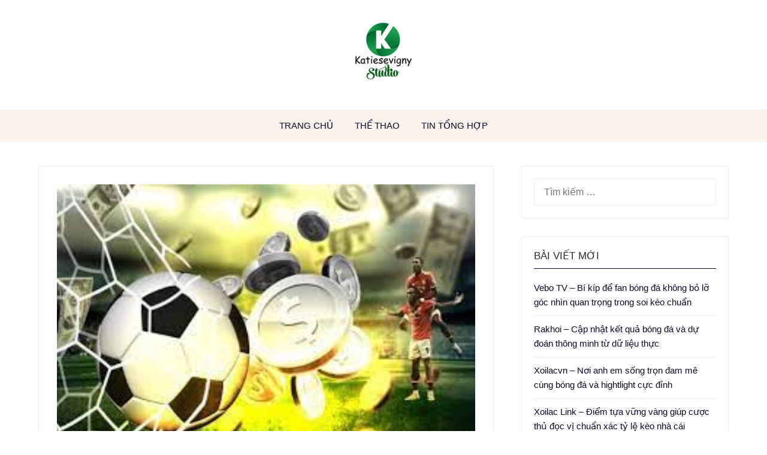

--- FILE ---
content_type: text/html; charset=UTF-8
request_url: https://www.katiesevignystudio.com/tong-hop-nhung-cach-ca-cuoc-bong-da-hieu-qua-nhat/
body_size: 12235
content:
<!doctype html>
<html dir="ltr" lang="vi" prefix="og: https://ogp.me/ns#">
<head>
	<meta charset="UTF-8">
	<meta name="viewport" content="width=device-width, initial-scale=1">
	<link rel="profile" href="https://gmpg.org/xfn/11">
	<title>Tổng hợp những cách cá cược bóng đá hiệu quả nhất -</title>

		<!-- All in One SEO 4.8.7 - aioseo.com -->
	<meta name="description" content="Đối với những người mới bắt đầu chơi cá độ bóng đá, chắc chắn sẽ bắt gặp và phạm phải nhiều sai lầm đáng tiếc. Chính vì thế mà người chơi nên đọc bài viết về cách cá cược bóng đá hiệu quả nhất mà TamMao TV chia sẻ dưới đây. Để có thể hạn" />
	<meta name="robots" content="max-image-preview:large" />
	<meta name="author" content="tranthedan"/>
	<link rel="canonical" href="https://www.katiesevignystudio.com/tong-hop-nhung-cach-ca-cuoc-bong-da-hieu-qua-nhat/" />
	<meta name="generator" content="All in One SEO (AIOSEO) 4.8.7" />
		<meta property="og:locale" content="vi_VN" />
		<meta property="og:site_name" content="-" />
		<meta property="og:type" content="article" />
		<meta property="og:title" content="Tổng hợp những cách cá cược bóng đá hiệu quả nhất -" />
		<meta property="og:description" content="Đối với những người mới bắt đầu chơi cá độ bóng đá, chắc chắn sẽ bắt gặp và phạm phải nhiều sai lầm đáng tiếc. Chính vì thế mà người chơi nên đọc bài viết về cách cá cược bóng đá hiệu quả nhất mà TamMao TV chia sẻ dưới đây. Để có thể hạn" />
		<meta property="og:url" content="https://www.katiesevignystudio.com/tong-hop-nhung-cach-ca-cuoc-bong-da-hieu-qua-nhat/" />
		<meta property="og:image" content="https://www.katiesevignystudio.com/wp-content/uploads/2022/04/cropped-cropped-logo-atiesevignystudio-e1681094274152.png" />
		<meta property="og:image:secure_url" content="https://www.katiesevignystudio.com/wp-content/uploads/2022/04/cropped-cropped-logo-atiesevignystudio-e1681094274152.png" />
		<meta property="og:image:width" content="100" />
		<meta property="og:image:height" content="100" />
		<meta property="article:published_time" content="2021-08-12T06:50:34+00:00" />
		<meta property="article:modified_time" content="2021-08-19T10:03:41+00:00" />
		<meta name="twitter:card" content="summary_large_image" />
		<meta name="twitter:title" content="Tổng hợp những cách cá cược bóng đá hiệu quả nhất -" />
		<meta name="twitter:description" content="Đối với những người mới bắt đầu chơi cá độ bóng đá, chắc chắn sẽ bắt gặp và phạm phải nhiều sai lầm đáng tiếc. Chính vì thế mà người chơi nên đọc bài viết về cách cá cược bóng đá hiệu quả nhất mà TamMao TV chia sẻ dưới đây. Để có thể hạn" />
		<meta name="twitter:image" content="https://www.katiesevignystudio.com/wp-content/uploads/2022/04/cropped-cropped-logo-atiesevignystudio-e1681094274152.png" />
		<script type="application/ld+json" class="aioseo-schema">
			{"@context":"https:\/\/schema.org","@graph":[{"@type":"BlogPosting","@id":"https:\/\/www.katiesevignystudio.com\/tong-hop-nhung-cach-ca-cuoc-bong-da-hieu-qua-nhat\/#blogposting","name":"T\u1ed5ng h\u1ee3p nh\u1eefng c\u00e1ch c\u00e1 c\u01b0\u1ee3c b\u00f3ng \u0111\u00e1 hi\u1ec7u qu\u1ea3 nh\u1ea5t -","headline":"T\u1ed5ng h\u1ee3p nh\u1eefng c\u00e1ch c\u00e1 c\u01b0\u1ee3c b\u00f3ng \u0111\u00e1 hi\u1ec7u qu\u1ea3 nh\u1ea5t","author":{"@id":"https:\/\/www.katiesevignystudio.com\/author\/tranthedan\/#author"},"publisher":{"@id":"https:\/\/www.katiesevignystudio.com\/#person"},"image":{"@type":"ImageObject","url":"https:\/\/www.katiesevignystudio.com\/wp-content\/uploads\/2021\/08\/ca\u0301ch-ca\u0301-cu\u031bo\u031b\u0323c-bo\u0301ng-da\u0301-hie\u0323\u0302u-qua\u0309-nha\u0302\u0301t-3.jpeg","width":287,"height":175},"datePublished":"2021-08-12T13:50:34+07:00","dateModified":"2021-08-19T17:03:41+07:00","inLanguage":"vi","mainEntityOfPage":{"@id":"https:\/\/www.katiesevignystudio.com\/tong-hop-nhung-cach-ca-cuoc-bong-da-hieu-qua-nhat\/#webpage"},"isPartOf":{"@id":"https:\/\/www.katiesevignystudio.com\/tong-hop-nhung-cach-ca-cuoc-bong-da-hieu-qua-nhat\/#webpage"},"articleSection":"Th\u1ec3 thao"},{"@type":"BreadcrumbList","@id":"https:\/\/www.katiesevignystudio.com\/tong-hop-nhung-cach-ca-cuoc-bong-da-hieu-qua-nhat\/#breadcrumblist","itemListElement":[{"@type":"ListItem","@id":"https:\/\/www.katiesevignystudio.com#listItem","position":1,"name":"Home","item":"https:\/\/www.katiesevignystudio.com","nextItem":{"@type":"ListItem","@id":"https:\/\/www.katiesevignystudio.com\/category\/the-thao\/#listItem","name":"Th\u1ec3 thao"}},{"@type":"ListItem","@id":"https:\/\/www.katiesevignystudio.com\/category\/the-thao\/#listItem","position":2,"name":"Th\u1ec3 thao","item":"https:\/\/www.katiesevignystudio.com\/category\/the-thao\/","nextItem":{"@type":"ListItem","@id":"https:\/\/www.katiesevignystudio.com\/tong-hop-nhung-cach-ca-cuoc-bong-da-hieu-qua-nhat\/#listItem","name":"T\u1ed5ng h\u1ee3p nh\u1eefng c\u00e1ch c\u00e1 c\u01b0\u1ee3c b\u00f3ng \u0111\u00e1 hi\u1ec7u qu\u1ea3 nh\u1ea5t"},"previousItem":{"@type":"ListItem","@id":"https:\/\/www.katiesevignystudio.com#listItem","name":"Home"}},{"@type":"ListItem","@id":"https:\/\/www.katiesevignystudio.com\/tong-hop-nhung-cach-ca-cuoc-bong-da-hieu-qua-nhat\/#listItem","position":3,"name":"T\u1ed5ng h\u1ee3p nh\u1eefng c\u00e1ch c\u00e1 c\u01b0\u1ee3c b\u00f3ng \u0111\u00e1 hi\u1ec7u qu\u1ea3 nh\u1ea5t","previousItem":{"@type":"ListItem","@id":"https:\/\/www.katiesevignystudio.com\/category\/the-thao\/#listItem","name":"Th\u1ec3 thao"}}]},{"@type":"Person","@id":"https:\/\/www.katiesevignystudio.com\/#person","name":"Trinh Ph\u01b0\u01a1ng","image":{"@type":"ImageObject","@id":"https:\/\/www.katiesevignystudio.com\/tong-hop-nhung-cach-ca-cuoc-bong-da-hieu-qua-nhat\/#personImage","url":"https:\/\/secure.gravatar.com\/avatar\/97355c5211cd0c301a9b9db2623ba1d12d1074d2e87c07a7e6f0133a6f0a6751?s=96&d=mm&r=g","width":96,"height":96,"caption":"Trinh Ph\u01b0\u01a1ng"}},{"@type":"Person","@id":"https:\/\/www.katiesevignystudio.com\/author\/tranthedan\/#author","url":"https:\/\/www.katiesevignystudio.com\/author\/tranthedan\/","name":"tranthedan","image":{"@type":"ImageObject","@id":"https:\/\/www.katiesevignystudio.com\/tong-hop-nhung-cach-ca-cuoc-bong-da-hieu-qua-nhat\/#authorImage","url":"https:\/\/secure.gravatar.com\/avatar\/c09f5b98875f20fabc88f3231e0096b6101830caadfbe00079a8418646b4cc2f?s=96&d=mm&r=g","width":96,"height":96,"caption":"tranthedan"}},{"@type":"WebPage","@id":"https:\/\/www.katiesevignystudio.com\/tong-hop-nhung-cach-ca-cuoc-bong-da-hieu-qua-nhat\/#webpage","url":"https:\/\/www.katiesevignystudio.com\/tong-hop-nhung-cach-ca-cuoc-bong-da-hieu-qua-nhat\/","name":"T\u1ed5ng h\u1ee3p nh\u1eefng c\u00e1ch c\u00e1 c\u01b0\u1ee3c b\u00f3ng \u0111\u00e1 hi\u1ec7u qu\u1ea3 nh\u1ea5t -","description":"\u0110\u1ed1i v\u1edbi nh\u1eefng ng\u01b0\u1eddi m\u1edbi b\u1eaft \u0111\u1ea7u ch\u01a1i c\u00e1 \u0111\u1ed9 b\u00f3ng \u0111\u00e1, ch\u1eafc ch\u1eafn s\u1ebd b\u1eaft g\u1eb7p v\u00e0 ph\u1ea1m ph\u1ea3i nhi\u1ec1u sai l\u1ea7m \u0111\u00e1ng ti\u1ebfc. Ch\u00ednh v\u00ec th\u1ebf m\u00e0 ng\u01b0\u1eddi ch\u01a1i n\u00ean \u0111\u1ecdc b\u00e0i vi\u1ebft v\u1ec1 c\u00e1ch c\u00e1 c\u01b0\u1ee3c b\u00f3ng \u0111\u00e1 hi\u1ec7u qu\u1ea3 nh\u1ea5t m\u00e0 TamMao TV chia s\u1ebb d\u01b0\u1edbi \u0111\u00e2y. \u0110\u1ec3 c\u00f3 th\u1ec3 h\u1ea1n","inLanguage":"vi","isPartOf":{"@id":"https:\/\/www.katiesevignystudio.com\/#website"},"breadcrumb":{"@id":"https:\/\/www.katiesevignystudio.com\/tong-hop-nhung-cach-ca-cuoc-bong-da-hieu-qua-nhat\/#breadcrumblist"},"author":{"@id":"https:\/\/www.katiesevignystudio.com\/author\/tranthedan\/#author"},"creator":{"@id":"https:\/\/www.katiesevignystudio.com\/author\/tranthedan\/#author"},"image":{"@type":"ImageObject","url":"https:\/\/www.katiesevignystudio.com\/wp-content\/uploads\/2021\/08\/ca\u0301ch-ca\u0301-cu\u031bo\u031b\u0323c-bo\u0301ng-da\u0301-hie\u0323\u0302u-qua\u0309-nha\u0302\u0301t-3.jpeg","@id":"https:\/\/www.katiesevignystudio.com\/tong-hop-nhung-cach-ca-cuoc-bong-da-hieu-qua-nhat\/#mainImage","width":287,"height":175},"primaryImageOfPage":{"@id":"https:\/\/www.katiesevignystudio.com\/tong-hop-nhung-cach-ca-cuoc-bong-da-hieu-qua-nhat\/#mainImage"},"datePublished":"2021-08-12T13:50:34+07:00","dateModified":"2021-08-19T17:03:41+07:00"},{"@type":"WebSite","@id":"https:\/\/www.katiesevignystudio.com\/#website","url":"https:\/\/www.katiesevignystudio.com\/","inLanguage":"vi","publisher":{"@id":"https:\/\/www.katiesevignystudio.com\/#person"}}]}
		</script>
		<!-- All in One SEO -->

<link rel='dns-prefetch' href='//www.katiesevignystudio.com' />
<link rel='dns-prefetch' href='//fonts.googleapis.com' />
<link rel="alternate" type="application/rss+xml" title="Dòng thông tin  &raquo;" href="https://www.katiesevignystudio.com/feed/" />
<link rel="alternate" type="application/rss+xml" title=" &raquo; Dòng bình luận" href="https://www.katiesevignystudio.com/comments/feed/" />
<link rel="alternate" title="oNhúng (JSON)" type="application/json+oembed" href="https://www.katiesevignystudio.com/wp-json/oembed/1.0/embed?url=https%3A%2F%2Fwww.katiesevignystudio.com%2Ftong-hop-nhung-cach-ca-cuoc-bong-da-hieu-qua-nhat%2F" />
<link rel="alternate" title="oNhúng (XML)" type="text/xml+oembed" href="https://www.katiesevignystudio.com/wp-json/oembed/1.0/embed?url=https%3A%2F%2Fwww.katiesevignystudio.com%2Ftong-hop-nhung-cach-ca-cuoc-bong-da-hieu-qua-nhat%2F&#038;format=xml" />
		<!-- This site uses the Google Analytics by MonsterInsights plugin v9.11.1 - Using Analytics tracking - https://www.monsterinsights.com/ -->
		<!-- Note: MonsterInsights is not currently configured on this site. The site owner needs to authenticate with Google Analytics in the MonsterInsights settings panel. -->
					<!-- No tracking code set -->
				<!-- / Google Analytics by MonsterInsights -->
		<style id='wp-img-auto-sizes-contain-inline-css' type='text/css'>
img:is([sizes=auto i],[sizes^="auto," i]){contain-intrinsic-size:3000px 1500px}
/*# sourceURL=wp-img-auto-sizes-contain-inline-css */
</style>
<style id='wp-block-library-inline-css' type='text/css'>
:root{--wp-block-synced-color:#7a00df;--wp-block-synced-color--rgb:122,0,223;--wp-bound-block-color:var(--wp-block-synced-color);--wp-editor-canvas-background:#ddd;--wp-admin-theme-color:#007cba;--wp-admin-theme-color--rgb:0,124,186;--wp-admin-theme-color-darker-10:#006ba1;--wp-admin-theme-color-darker-10--rgb:0,107,160.5;--wp-admin-theme-color-darker-20:#005a87;--wp-admin-theme-color-darker-20--rgb:0,90,135;--wp-admin-border-width-focus:2px}@media (min-resolution:192dpi){:root{--wp-admin-border-width-focus:1.5px}}.wp-element-button{cursor:pointer}:root .has-very-light-gray-background-color{background-color:#eee}:root .has-very-dark-gray-background-color{background-color:#313131}:root .has-very-light-gray-color{color:#eee}:root .has-very-dark-gray-color{color:#313131}:root .has-vivid-green-cyan-to-vivid-cyan-blue-gradient-background{background:linear-gradient(135deg,#00d084,#0693e3)}:root .has-purple-crush-gradient-background{background:linear-gradient(135deg,#34e2e4,#4721fb 50%,#ab1dfe)}:root .has-hazy-dawn-gradient-background{background:linear-gradient(135deg,#faaca8,#dad0ec)}:root .has-subdued-olive-gradient-background{background:linear-gradient(135deg,#fafae1,#67a671)}:root .has-atomic-cream-gradient-background{background:linear-gradient(135deg,#fdd79a,#004a59)}:root .has-nightshade-gradient-background{background:linear-gradient(135deg,#330968,#31cdcf)}:root .has-midnight-gradient-background{background:linear-gradient(135deg,#020381,#2874fc)}:root{--wp--preset--font-size--normal:16px;--wp--preset--font-size--huge:42px}.has-regular-font-size{font-size:1em}.has-larger-font-size{font-size:2.625em}.has-normal-font-size{font-size:var(--wp--preset--font-size--normal)}.has-huge-font-size{font-size:var(--wp--preset--font-size--huge)}.has-text-align-center{text-align:center}.has-text-align-left{text-align:left}.has-text-align-right{text-align:right}.has-fit-text{white-space:nowrap!important}#end-resizable-editor-section{display:none}.aligncenter{clear:both}.items-justified-left{justify-content:flex-start}.items-justified-center{justify-content:center}.items-justified-right{justify-content:flex-end}.items-justified-space-between{justify-content:space-between}.screen-reader-text{border:0;clip-path:inset(50%);height:1px;margin:-1px;overflow:hidden;padding:0;position:absolute;width:1px;word-wrap:normal!important}.screen-reader-text:focus{background-color:#ddd;clip-path:none;color:#444;display:block;font-size:1em;height:auto;left:5px;line-height:normal;padding:15px 23px 14px;text-decoration:none;top:5px;width:auto;z-index:100000}html :where(.has-border-color){border-style:solid}html :where([style*=border-top-color]){border-top-style:solid}html :where([style*=border-right-color]){border-right-style:solid}html :where([style*=border-bottom-color]){border-bottom-style:solid}html :where([style*=border-left-color]){border-left-style:solid}html :where([style*=border-width]){border-style:solid}html :where([style*=border-top-width]){border-top-style:solid}html :where([style*=border-right-width]){border-right-style:solid}html :where([style*=border-bottom-width]){border-bottom-style:solid}html :where([style*=border-left-width]){border-left-style:solid}html :where(img[class*=wp-image-]){height:auto;max-width:100%}:where(figure){margin:0 0 1em}html :where(.is-position-sticky){--wp-admin--admin-bar--position-offset:var(--wp-admin--admin-bar--height,0px)}@media screen and (max-width:600px){html :where(.is-position-sticky){--wp-admin--admin-bar--position-offset:0px}}

/*# sourceURL=wp-block-library-inline-css */
</style><style id='global-styles-inline-css' type='text/css'>
:root{--wp--preset--aspect-ratio--square: 1;--wp--preset--aspect-ratio--4-3: 4/3;--wp--preset--aspect-ratio--3-4: 3/4;--wp--preset--aspect-ratio--3-2: 3/2;--wp--preset--aspect-ratio--2-3: 2/3;--wp--preset--aspect-ratio--16-9: 16/9;--wp--preset--aspect-ratio--9-16: 9/16;--wp--preset--color--black: #000000;--wp--preset--color--cyan-bluish-gray: #abb8c3;--wp--preset--color--white: #ffffff;--wp--preset--color--pale-pink: #f78da7;--wp--preset--color--vivid-red: #cf2e2e;--wp--preset--color--luminous-vivid-orange: #ff6900;--wp--preset--color--luminous-vivid-amber: #fcb900;--wp--preset--color--light-green-cyan: #7bdcb5;--wp--preset--color--vivid-green-cyan: #00d084;--wp--preset--color--pale-cyan-blue: #8ed1fc;--wp--preset--color--vivid-cyan-blue: #0693e3;--wp--preset--color--vivid-purple: #9b51e0;--wp--preset--gradient--vivid-cyan-blue-to-vivid-purple: linear-gradient(135deg,rgb(6,147,227) 0%,rgb(155,81,224) 100%);--wp--preset--gradient--light-green-cyan-to-vivid-green-cyan: linear-gradient(135deg,rgb(122,220,180) 0%,rgb(0,208,130) 100%);--wp--preset--gradient--luminous-vivid-amber-to-luminous-vivid-orange: linear-gradient(135deg,rgb(252,185,0) 0%,rgb(255,105,0) 100%);--wp--preset--gradient--luminous-vivid-orange-to-vivid-red: linear-gradient(135deg,rgb(255,105,0) 0%,rgb(207,46,46) 100%);--wp--preset--gradient--very-light-gray-to-cyan-bluish-gray: linear-gradient(135deg,rgb(238,238,238) 0%,rgb(169,184,195) 100%);--wp--preset--gradient--cool-to-warm-spectrum: linear-gradient(135deg,rgb(74,234,220) 0%,rgb(151,120,209) 20%,rgb(207,42,186) 40%,rgb(238,44,130) 60%,rgb(251,105,98) 80%,rgb(254,248,76) 100%);--wp--preset--gradient--blush-light-purple: linear-gradient(135deg,rgb(255,206,236) 0%,rgb(152,150,240) 100%);--wp--preset--gradient--blush-bordeaux: linear-gradient(135deg,rgb(254,205,165) 0%,rgb(254,45,45) 50%,rgb(107,0,62) 100%);--wp--preset--gradient--luminous-dusk: linear-gradient(135deg,rgb(255,203,112) 0%,rgb(199,81,192) 50%,rgb(65,88,208) 100%);--wp--preset--gradient--pale-ocean: linear-gradient(135deg,rgb(255,245,203) 0%,rgb(182,227,212) 50%,rgb(51,167,181) 100%);--wp--preset--gradient--electric-grass: linear-gradient(135deg,rgb(202,248,128) 0%,rgb(113,206,126) 100%);--wp--preset--gradient--midnight: linear-gradient(135deg,rgb(2,3,129) 0%,rgb(40,116,252) 100%);--wp--preset--font-size--small: 13px;--wp--preset--font-size--medium: 20px;--wp--preset--font-size--large: 36px;--wp--preset--font-size--x-large: 42px;--wp--preset--spacing--20: 0.44rem;--wp--preset--spacing--30: 0.67rem;--wp--preset--spacing--40: 1rem;--wp--preset--spacing--50: 1.5rem;--wp--preset--spacing--60: 2.25rem;--wp--preset--spacing--70: 3.38rem;--wp--preset--spacing--80: 5.06rem;--wp--preset--shadow--natural: 6px 6px 9px rgba(0, 0, 0, 0.2);--wp--preset--shadow--deep: 12px 12px 50px rgba(0, 0, 0, 0.4);--wp--preset--shadow--sharp: 6px 6px 0px rgba(0, 0, 0, 0.2);--wp--preset--shadow--outlined: 6px 6px 0px -3px rgb(255, 255, 255), 6px 6px rgb(0, 0, 0);--wp--preset--shadow--crisp: 6px 6px 0px rgb(0, 0, 0);}:where(.is-layout-flex){gap: 0.5em;}:where(.is-layout-grid){gap: 0.5em;}body .is-layout-flex{display: flex;}.is-layout-flex{flex-wrap: wrap;align-items: center;}.is-layout-flex > :is(*, div){margin: 0;}body .is-layout-grid{display: grid;}.is-layout-grid > :is(*, div){margin: 0;}:where(.wp-block-columns.is-layout-flex){gap: 2em;}:where(.wp-block-columns.is-layout-grid){gap: 2em;}:where(.wp-block-post-template.is-layout-flex){gap: 1.25em;}:where(.wp-block-post-template.is-layout-grid){gap: 1.25em;}.has-black-color{color: var(--wp--preset--color--black) !important;}.has-cyan-bluish-gray-color{color: var(--wp--preset--color--cyan-bluish-gray) !important;}.has-white-color{color: var(--wp--preset--color--white) !important;}.has-pale-pink-color{color: var(--wp--preset--color--pale-pink) !important;}.has-vivid-red-color{color: var(--wp--preset--color--vivid-red) !important;}.has-luminous-vivid-orange-color{color: var(--wp--preset--color--luminous-vivid-orange) !important;}.has-luminous-vivid-amber-color{color: var(--wp--preset--color--luminous-vivid-amber) !important;}.has-light-green-cyan-color{color: var(--wp--preset--color--light-green-cyan) !important;}.has-vivid-green-cyan-color{color: var(--wp--preset--color--vivid-green-cyan) !important;}.has-pale-cyan-blue-color{color: var(--wp--preset--color--pale-cyan-blue) !important;}.has-vivid-cyan-blue-color{color: var(--wp--preset--color--vivid-cyan-blue) !important;}.has-vivid-purple-color{color: var(--wp--preset--color--vivid-purple) !important;}.has-black-background-color{background-color: var(--wp--preset--color--black) !important;}.has-cyan-bluish-gray-background-color{background-color: var(--wp--preset--color--cyan-bluish-gray) !important;}.has-white-background-color{background-color: var(--wp--preset--color--white) !important;}.has-pale-pink-background-color{background-color: var(--wp--preset--color--pale-pink) !important;}.has-vivid-red-background-color{background-color: var(--wp--preset--color--vivid-red) !important;}.has-luminous-vivid-orange-background-color{background-color: var(--wp--preset--color--luminous-vivid-orange) !important;}.has-luminous-vivid-amber-background-color{background-color: var(--wp--preset--color--luminous-vivid-amber) !important;}.has-light-green-cyan-background-color{background-color: var(--wp--preset--color--light-green-cyan) !important;}.has-vivid-green-cyan-background-color{background-color: var(--wp--preset--color--vivid-green-cyan) !important;}.has-pale-cyan-blue-background-color{background-color: var(--wp--preset--color--pale-cyan-blue) !important;}.has-vivid-cyan-blue-background-color{background-color: var(--wp--preset--color--vivid-cyan-blue) !important;}.has-vivid-purple-background-color{background-color: var(--wp--preset--color--vivid-purple) !important;}.has-black-border-color{border-color: var(--wp--preset--color--black) !important;}.has-cyan-bluish-gray-border-color{border-color: var(--wp--preset--color--cyan-bluish-gray) !important;}.has-white-border-color{border-color: var(--wp--preset--color--white) !important;}.has-pale-pink-border-color{border-color: var(--wp--preset--color--pale-pink) !important;}.has-vivid-red-border-color{border-color: var(--wp--preset--color--vivid-red) !important;}.has-luminous-vivid-orange-border-color{border-color: var(--wp--preset--color--luminous-vivid-orange) !important;}.has-luminous-vivid-amber-border-color{border-color: var(--wp--preset--color--luminous-vivid-amber) !important;}.has-light-green-cyan-border-color{border-color: var(--wp--preset--color--light-green-cyan) !important;}.has-vivid-green-cyan-border-color{border-color: var(--wp--preset--color--vivid-green-cyan) !important;}.has-pale-cyan-blue-border-color{border-color: var(--wp--preset--color--pale-cyan-blue) !important;}.has-vivid-cyan-blue-border-color{border-color: var(--wp--preset--color--vivid-cyan-blue) !important;}.has-vivid-purple-border-color{border-color: var(--wp--preset--color--vivid-purple) !important;}.has-vivid-cyan-blue-to-vivid-purple-gradient-background{background: var(--wp--preset--gradient--vivid-cyan-blue-to-vivid-purple) !important;}.has-light-green-cyan-to-vivid-green-cyan-gradient-background{background: var(--wp--preset--gradient--light-green-cyan-to-vivid-green-cyan) !important;}.has-luminous-vivid-amber-to-luminous-vivid-orange-gradient-background{background: var(--wp--preset--gradient--luminous-vivid-amber-to-luminous-vivid-orange) !important;}.has-luminous-vivid-orange-to-vivid-red-gradient-background{background: var(--wp--preset--gradient--luminous-vivid-orange-to-vivid-red) !important;}.has-very-light-gray-to-cyan-bluish-gray-gradient-background{background: var(--wp--preset--gradient--very-light-gray-to-cyan-bluish-gray) !important;}.has-cool-to-warm-spectrum-gradient-background{background: var(--wp--preset--gradient--cool-to-warm-spectrum) !important;}.has-blush-light-purple-gradient-background{background: var(--wp--preset--gradient--blush-light-purple) !important;}.has-blush-bordeaux-gradient-background{background: var(--wp--preset--gradient--blush-bordeaux) !important;}.has-luminous-dusk-gradient-background{background: var(--wp--preset--gradient--luminous-dusk) !important;}.has-pale-ocean-gradient-background{background: var(--wp--preset--gradient--pale-ocean) !important;}.has-electric-grass-gradient-background{background: var(--wp--preset--gradient--electric-grass) !important;}.has-midnight-gradient-background{background: var(--wp--preset--gradient--midnight) !important;}.has-small-font-size{font-size: var(--wp--preset--font-size--small) !important;}.has-medium-font-size{font-size: var(--wp--preset--font-size--medium) !important;}.has-large-font-size{font-size: var(--wp--preset--font-size--large) !important;}.has-x-large-font-size{font-size: var(--wp--preset--font-size--x-large) !important;}
/*# sourceURL=global-styles-inline-css */
</style>

<style id='classic-theme-styles-inline-css' type='text/css'>
/*! This file is auto-generated */
.wp-block-button__link{color:#fff;background-color:#32373c;border-radius:9999px;box-shadow:none;text-decoration:none;padding:calc(.667em + 2px) calc(1.333em + 2px);font-size:1.125em}.wp-block-file__button{background:#32373c;color:#fff;text-decoration:none}
/*# sourceURL=/wp-includes/css/classic-themes.min.css */
</style>
<link rel='stylesheet' id='toc-screen-css' href='https://www.katiesevignystudio.com/wp-content/plugins/table-of-contents-plus/screen.min.css' type='text/css' media='all' />
<link rel='stylesheet' id='personalistio-blog-parent-style-css' href='https://www.katiesevignystudio.com/wp-content/themes/personalblogily/style.css' type='text/css' media='all' />
<link rel='stylesheet' id='personalistio-blog-google-fonts-css' href='//fonts.googleapis.com/css?family=Lora%3A500%2C500i%7CNoto+Sans%3A400%2C400i&#038;ver=6.9' type='text/css' media='all' />
<link rel='stylesheet' id='font-awesome-css' href='https://www.katiesevignystudio.com/wp-content/themes/personalblogily/css/font-awesome.min.css' type='text/css' media='all' />
<link rel='stylesheet' id='personalblogily-style-css' href='https://www.katiesevignystudio.com/wp-content/themes/personalistio-blog/style.css' type='text/css' media='all' />
<link rel='stylesheet' id='personalblogily-google-fonts-css' href='//fonts.googleapis.com/css?family=Lato%3A300%2C400%2C700%2C900%7CMerriweather%3A400%2C700&#038;ver=6.9' type='text/css' media='all' />
<script type="c850d1cfe5796c5cbd322f2b-text/javascript" src="https://www.katiesevignystudio.com/wp-includes/js/jquery/jquery.min.js" id="jquery-core-js"></script>
<script type="c850d1cfe5796c5cbd322f2b-text/javascript" src="https://www.katiesevignystudio.com/wp-includes/js/jquery/jquery-migrate.min.js" id="jquery-migrate-js"></script>
<script type="c850d1cfe5796c5cbd322f2b-text/javascript" src="https://www.katiesevignystudio.com/wp-content/plugins/foxtool/link/index.js" id="index-ft-js"></script>
<link rel="https://api.w.org/" href="https://www.katiesevignystudio.com/wp-json/" /><link rel="alternate" title="JSON" type="application/json" href="https://www.katiesevignystudio.com/wp-json/wp/v2/posts/305" /><link rel='shortlink' href='https://www.katiesevignystudio.com/?p=305' />

		<style type="text/css">
						.excerpt-read-more-link {  color: ; }
			.swidgets-wrap .sidebar-title-border {  border-bottom-color: ; }
			body, .site, .swidgets-wrap h3, .post-data-text { background: ; }
			.site-title a, .site-description { color: ; }
			.sheader { background-color: ; }
			.super-menu, #smobile-menu, .primary-menu, .primary-menu ul li ul.children, .primary-menu ul li ul.sub-menu { background-color: ; }
			.main-navigation ul li a, .main-navigation ul li .sub-arrow, .super-menu .toggle-mobile-menu, .mobile-menu-active .smenu-hide { color: ; }
			#smobile-menu.show .main-navigation ul ul.children.active, #smobile-menu.show .main-navigation ul ul.sub-menu.active, #smobile-menu.show .main-navigation ul li, .smenu-hide.toggle-mobile-menu.menu-toggle, #smobile-menu.show .main-navigation ul li, .primary-menu ul li ul.children li, .primary-menu ul li ul.sub-menu li { border-color: ; border-bottom-color: ; }
			#secondary .widget h3, #secondary .widget h3 a, #secondary .widget h4, #secondary .widget h1, #secondary .widget h2, #secondary .widget h5, #secondary .widget h6 { color: ; }
			#secondary .widget a, #secondary a, #secondary .widget li a , #secondary span.sub-arrow{ color: ; }
			#secondary, #secondary .widget, #secondary .widget p, #secondary .widget li, .widget time.rpwe-time.published { color: ; }
			#secondary .swidgets-wrap, #secondary .widget ul li, .featured-sidebar .search-field { border-color: ; }
			.site-info, .footer-column-three input.search-submit, .footer-column-three p, .footer-column-three li, .footer-column-three td, .footer-column-three th, .footer-column-three caption { color: ; }
			.footer-column-three h3, .footer-column-three h4, .footer-column-three h5, .footer-column-three h6, .footer-column-three h1, .footer-column-three h2, .footer-column-three h4, .footer-column-three h3 a { color: ; }
			.footer-column-three a, .footer-column-three li a, .footer-column-three .widget a, .footer-column-three .sub-arrow { color: ; }
			.footer-column-three h3:after { background: ; }
			.site-info, .widget ul li, .footer-column-three input.search-field, .footer-column-three input.search-submit { border-color: ; }
			.site-footer { background-color: ; }
			.archive .page-header h1, .blogposts-list h2 a, .blogposts-list h2 a:hover, .blogposts-list h2 a:active, .search-results h1.page-title { color: ; }
			.blogposts-list .post-data-text, .blogposts-list .post-data-text a{ color: ; }
			.blogposts-list p { color: ; }
			.page-numbers li a, .blogposts-list .blogpost-button { background: ; }
			.page-numbers li a, .blogposts-list .blogpost-button, span.page-numbers.dots, .page-numbers.current, .page-numbers li a:hover { color: ; }
			.archive .page-header h1, .search-results h1.page-title, .blogposts-list.fbox, span.page-numbers.dots, .page-numbers li a, .page-numbers.current { border-color: ; }
			.blogposts-list .post-data-divider { background: ; }
			.page .comments-area .comment-author, .page .comments-area .comment-author a, .page .comments-area .comments-title, .page .content-area h1, .page .content-area h2, .page .content-area h3, .page .content-area h4, .page .content-area h5, .page .content-area h6, .page .content-area th, .single  .comments-area .comment-author, .single .comments-area .comment-author a, .single .comments-area .comments-title, .single .content-area h1, .single .content-area h2, .single .content-area h3, .single .content-area h4, .single .content-area h5, .single .content-area h6, .single .content-area th, .search-no-results h1, .error404 h1 { color: ; }
			.single .post-data-text, .page .post-data-text, .page .post-data-text a, .single .post-data-text a, .comments-area .comment-meta .comment-metadata a { color: ; }
			.page .content-area p, .page article, .page .content-area table, .page .content-area dd, .page .content-area dt, .page .content-area address, .page .content-area .entry-content, .page .content-area li, .page .content-area ol, .single .content-area p, .single article, .single .content-area table, .single .content-area dd, .single .content-area dt, .single .content-area address, .single .entry-content, .single .content-area li, .single .content-area ol, .search-no-results .page-content p { color: ; }
			.single .entry-content a, .page .entry-content a, .comment-content a, .comments-area .reply a, .logged-in-as a, .comments-area .comment-respond a { color: ; }
			.comments-area p.form-submit input { background: ; }
			.error404 .page-content p, .error404 input.search-submit, .search-no-results input.search-submit { color: ; }
			.page .comments-area, .page article.fbox, .page article tr, .page .comments-area ol.comment-list ol.children li, .page .comments-area ol.comment-list .comment, .single .comments-area, .single article.fbox, .single article tr, .comments-area ol.comment-list ol.children li, .comments-area ol.comment-list .comment, .error404 main#main, .error404 .search-form label, .search-no-results .search-form label, .error404 input.search-submit, .search-no-results input.search-submit, .error404 main#main, .search-no-results section.fbox.no-results.not-found{ border-color: ; }
			.single .post-data-divider, .page .post-data-divider { background: ; }
			.single .comments-area p.form-submit input, .page .comments-area p.form-submit input { color: ; }
		</style>
	
		<style type="text/css">
		body, .site, .swidgets-wrap h3, .post-data-text { background: ; }
		.site-title a, .site-description { color: ; }
		.sheader { background-color: ; }
		.super-menu, #smobile-menu, .primary-menu, .primary-menu ul li ul.children, .primary-menu ul li ul.sub-menu { background-color: ; }
		.main-navigation ul li a, .main-navigation ul li .sub-arrow, .super-menu .toggle-mobile-menu, .mobile-menu-active .smenu-hide { color: ; }
		#smobile-menu.show .main-navigation ul ul.children.active, #smobile-menu.show .main-navigation ul ul.sub-menu.active, #smobile-menu.show .main-navigation ul li, .smenu-hide.toggle-mobile-menu.menu-toggle, #smobile-menu.show .main-navigation ul li, .primary-menu ul li ul.children li, .primary-menu ul li ul.sub-menu li { border-color: ; border-bottom-color: ; }
		#secondary .widget h3, #secondary .widget h3 a, #secondary .widget h4, #secondary .widget h1, #secondary .widget h2, #secondary .widget h5, #secondary .widget h6 { color: ; }
		#secondary .widget a, #secondary a, #secondary .widget li a , #secondary span.sub-arrow{ color: ; }
		#secondary, #secondary .widget, #secondary .widget p, #secondary .widget li, .widget time.rpwe-time.published { color: ; }
		#secondary .swidgets-wrap, #secondary .widget ul li, .featured-sidebar .search-field { border-color: ; }
		.site-info, .footer-column-three input.search-submit, .footer-column-three p, .footer-column-three li, .footer-column-three td, .footer-column-three th, .footer-column-three caption { color: ; }
		.footer-column-three h3, .footer-column-three h4, .footer-column-three h5, .footer-column-three h6, .footer-column-three h1, .footer-column-three h2, .footer-column-three h4, .footer-column-three h3 a { color: ; }
		.footer-column-three a, .footer-column-three li a, .footer-column-three .widget a, .footer-column-three .sub-arrow { color: ; }
		.footer-column-three h3:after { background: ; }
		.site-info, .widget ul li, .footer-column-three input.search-field, .footer-column-three input.search-submit { border-color: ; }
		.site-footer { background-color: ; }
		.archive .page-header h1, .blogposts-list h2 a, .blogposts-list h2 a:hover, .blogposts-list h2 a:active, .search-results h1.page-title { color: ; }
		.blogposts-list .post-data-text, .blogposts-list .post-data-text a{ color: ; }
		.blogposts-list p { color: ; }
		.page-numbers li a, .blogposts-list .blogpost-button { background: ; }
		.page-numbers li a, .blogposts-list .blogpost-button, span.page-numbers.dots, .page-numbers.current, .page-numbers li a:hover { color: ; }
		.archive .page-header h1, .search-results h1.page-title, .blogposts-list.fbox, span.page-numbers.dots, .page-numbers li a, .page-numbers.current { border-color: ; }
		.blogposts-list .post-data-divider { background: ; }
		.page .comments-area .comment-author, .page .comments-area .comment-author a, .page .comments-area .comments-title, .page .content-area h1, .page .content-area h2, .page .content-area h3, .page .content-area h4, .page .content-area h5, .page .content-area h6, .page .content-area th, .single  .comments-area .comment-author, .single .comments-area .comment-author a, .single .comments-area .comments-title, .single .content-area h1, .single .content-area h2, .single .content-area h3, .single .content-area h4, .single .content-area h5, .single .content-area h6, .single .content-area th, .search-no-results h1, .error404 h1 { color: ; }
		.single .post-data-text, .page .post-data-text, .page .post-data-text a, .single .post-data-text a, .comments-area .comment-meta .comment-metadata a { color: ; }
		.page .content-area p, .page article, .page .content-area table, .page .content-area dd, .page .content-area dt, .page .content-area address, .page .content-area .entry-content, .page .content-area li, .page .content-area ol, .single .content-area p, .single article, .single .content-area table, .single .content-area dd, .single .content-area dt, .single .content-area address, .single .entry-content, .single .content-area li, .single .content-area ol, .search-no-results .page-content p { color: ; }
		.single .entry-content a, .page .entry-content a, .comment-content a, .comments-area .reply a, .logged-in-as a, .comments-area .comment-respond a { color: ; }
		.comments-area p.form-submit input { background: ; }
		.error404 .page-content p, .error404 input.search-submit, .search-no-results input.search-submit { color: ; }
		.page .comments-area, .page article.fbox, .page article tr, .page .comments-area ol.comment-list ol.children li, .page .comments-area ol.comment-list .comment, .single .comments-area, .single article.fbox, .single article tr, .comments-area ol.comment-list ol.children li, .comments-area ol.comment-list .comment, .error404 main#main, .error404 .search-form label, .search-no-results .search-form label, .error404 input.search-submit, .search-no-results input.search-submit, .error404 main#main, .search-no-results section.fbox.no-results.not-found{ border-color: ; }
		.single .post-data-divider, .page .post-data-divider { background: ; }
		.single .comments-area p.form-submit input, .page .comments-area p.form-submit input { color: ; }



		</style>
		<link rel="icon" href="https://www.katiesevignystudio.com/wp-content/uploads/2021/12/cropped-65-FAVICON-1-32x32.png" sizes="32x32" />
<link rel="icon" href="https://www.katiesevignystudio.com/wp-content/uploads/2021/12/cropped-65-FAVICON-1-192x192.png" sizes="192x192" />
<link rel="apple-touch-icon" href="https://www.katiesevignystudio.com/wp-content/uploads/2021/12/cropped-65-FAVICON-1-180x180.png" />
<meta name="msapplication-TileImage" content="https://www.katiesevignystudio.com/wp-content/uploads/2021/12/cropped-65-FAVICON-1-270x270.png" />
		<style type="text/css" id="wp-custom-css">
			.main-navigation ul li a {
    letter-spacing: 0;
}

body, code, html, kbd, pre, samp {
    font-family: Arial !important;
}

.site-branding .site-title {
    font-family: Arial !important;
}

.site-info {
    text-align: center;
    color: #333;
}
article .entry-content {
    font-family: Arial !important;
}

h1.entry-title, h2.entry-title, h2.entry-title a:hover, h2.entry-title a:active {
    font-family: Arial !important;
}

.posts-entry h2 {
    font-size: 28px;
    color: #0500ff;
    margin: 20px 0 10px;
}

.posts-entry h3 {
    font-size: 24px;
    color: #e7ae0c;
    margin: 20px 0 10px;
}		</style>
		</head>

<body class="wp-singular post-template-default single single-post postid-305 single-format-standard wp-custom-logo wp-theme-personalblogily wp-child-theme-personalistio-blog masthead-fixed">

	
	<a class="skip-link screen-reader-text" href="#content">Skip to content</a>


	<div id="page" class="site">

		<header id="masthead" class="sheader site-header clearfix">
			<div class="content-wrap">


				<div class="site-branding">


											<div class="branding-logo">
							<a href="https://www.katiesevignystudio.com/" class="custom-logo-link" rel="home" data-wpel-link="internal"><img width="100" height="100" src="https://www.katiesevignystudio.com/wp-content/uploads/2022/04/cropped-cropped-logo-atiesevignystudio-e1681094274152.png" class="custom-logo" alt="" decoding="async" /></a>						</div>
					
											<p class="site-title"><a href="https://www.katiesevignystudio.com/" rel="home" data-wpel-link="internal"></a></p>
						
				</div><!-- .site-branding -->



			</div>


			<nav id="primary-site-navigation" class="primary-menu main-navigation clearfix">

				<a href="#" id="pull" class="smenu-hide toggle-mobile-menu menu-toggle" aria-controls="secondary-menu" aria-expanded="false">Menu</a>

				<div class="content-wrap text-center">
					<div class="center-main-menu">
						<div class="menu-1-container"><ul id="primary-menu" class="pmenu"><li id="menu-item-11" class="menu-item menu-item-type-custom menu-item-object-custom menu-item-11"><a href="https://katiesevignystudio.com/" data-wpel-link="internal">Trang chủ</a></li>
<li id="menu-item-14" class="menu-item menu-item-type-taxonomy menu-item-object-category current-post-ancestor current-menu-parent current-post-parent menu-item-14"><a href="https://www.katiesevignystudio.com/category/the-thao/" data-wpel-link="internal">Thể thao</a></li>
<li id="menu-item-331" class="menu-item menu-item-type-taxonomy menu-item-object-category menu-item-331"><a href="https://www.katiesevignystudio.com/category/tin-tong-hop/" data-wpel-link="internal">Tin tổng hợp</a></li>
</ul></div>					</div>
				</div>

			</nav><!-- #primary-site-navigation -->

			<div class="super-menu clearfix">
				<div class="super-menu-inner">
					<a href="#" id="pull" class="toggle-mobile-menu menu-toggle" aria-controls="secondary-menu" aria-expanded="false">Menu</a>
				</div>
			</div>

			<div id="mobile-menu-overlay"></div>

		</header><!-- #masthead -->

		<div id="content" class="site-content clearfix">
			<div class="content-wrap">

	<div id="primary" class="featured-content content-area">
		<main id="main" class="site-main">

		
<article id="post-305" class="posts-entry fbox post-305 post type-post status-publish format-standard has-post-thumbnail hentry category-the-thao">
				<div class="featured-thumbnail">
			<a href="https://www.katiesevignystudio.com/tong-hop-nhung-cach-ca-cuoc-bong-da-hieu-qua-nhat/" rel="bookmark" data-wpel-link="internal"><img width="287" height="175" src="https://www.katiesevignystudio.com/wp-content/uploads/2021/08/cách-cá-cược-bóng-dá-hiệu-quả-nhất-3.jpeg" class="attachment-personalblogily-slider size-personalblogily-slider wp-post-image" alt="" decoding="async" fetchpriority="high" /></a>
		</div>
		<header class="entry-header">
		<h1 class="entry-title">Tổng hợp những cách cá cược bóng đá hiệu quả nhất</h1>		<div class="entry-meta">
			<div class="blog-data-wrapper">
				<div class="post-data-divider"></div>
				<div class="post-data-positioning">
					<div class="post-data-text">
						<span class="posted-on">Posted on <a href="https://www.katiesevignystudio.com/tong-hop-nhung-cach-ca-cuoc-bong-da-hieu-qua-nhat/" rel="bookmark" data-wpel-link="internal"><time class="entry-date published" datetime="2021-08-12T13:50:34+07:00">Tháng 8 12, 2021</time><time class="updated" datetime="2021-08-19T17:03:41+07:00">Tháng 8 19, 2021</time></a></span><span class="byline"> by <span class="author vcard"><a class="url fn n" href="https://www.katiesevignystudio.com/author/tranthedan/" data-wpel-link="internal">tranthedan</a></span></span>					</div>
				</div>
			</div>
		</div><!-- .entry-meta -->
			</header><!-- .entry-header -->

	<div class="entry-content">
		<p><strong>Đối với những người mới bắt đầu chơi cá độ bóng đá, chắc chắn sẽ bắt gặp và phạm phải nhiều sai lầm đáng tiếc. Chính vì thế mà người chơi nên đọc bài viết về cách cá cược bóng đá hiệu quả nhất mà <i>TamMao TV </i>chia sẻ dưới đây.</strong></p>
<p>Để có thể hạn chế được những lần thua cược người chơi phải học hỏi và trải qua rất nhiều lượt cược để có được kinh nghiệm cho bản thân.</p>
<p>Cần trau dồi những kinh nghiệm chơi cá cược bóng đá hiệu quả cũng như  luôn học hỏi thêm các chiến thuật cá cược giúp tăng khả năng chiến thắng của người chơi.</p>
<p>Đây là những kinh nghiệm chơi cá cược bóng đá hiệu quả mà <em><strong>TamMao TV</strong></em> chia sẻ:</p>
<h2><b>Biết cách đầu tư hiệu quả </b></h2>
<p>Với số vốn định bỏ ra khi cá độ bóng đá người chơi sẽ chia ra làm hai phần, một nửa để chơi, nửa còn lại dùng cất đi để đề phòng trường hợp rủi ro thì vẫn còn vốn để gỡ.</p>
<p>Vốn nên chia ra để chơi chứ không nên dồn hết vào 1 trận.</p>
<p>Luôn phân tích kỹ lưỡng để đưa ra kèo cược chuẩn nhất, tránh đặt theo cảm tính, không có cơ sở.</p>
<p>Tạo cho mình một giới hạn nhất định và không được vượt qua nó tránh tốn tiền hao của.</p>
<p>Lời khuyên từ chuyên gia của <b><i>TamMaoTV </i></b>đó là không nên tất tay với hy vọng kiếm khoản lớn khi vừa thắng được 1-2 kèo, cũng không nên cố đấm ăn xôi và lao vào đặt cược khi đang thua với tâm thế muốn gỡ.</p>
<p><img decoding="async" class="aligncenter wp-image-307" src="https://www.katiesevignystudio.com/wp-content/uploads/2021/08/cách-cá-cược-bóng-dá-hiệu-quả-nhất-1.jpeg" alt="" width="600" height="340" srcset="https://www.katiesevignystudio.com/wp-content/uploads/2021/08/cách-cá-cược-bóng-dá-hiệu-quả-nhất-1.jpeg 800w, https://www.katiesevignystudio.com/wp-content/uploads/2021/08/cách-cá-cược-bóng-dá-hiệu-quả-nhất-1-300x170.jpeg 300w, https://www.katiesevignystudio.com/wp-content/uploads/2021/08/cách-cá-cược-bóng-dá-hiệu-quả-nhất-1-768x435.jpeg 768w" sizes="(max-width: 600px) 100vw, 600px" /></p>
<p style="text-align: center;"><em>Vốn nên chia ra để chơi chứ không nên dồn hết vào 1 trận.</em></p>
<h2><b>Rèn luyện tư duy phán đoán trận đấu </b></h2>
<p>Trước khi tham gia cá cược một trận đấu nào đấy việc đầu tiên người chơi nên làm là phân tích những số liệu dựa theo những thông tin như: kết quả thi đấu trước đó, lịch sử đối đầu, đội hình dự kiến, ưu thế sân nhà,..để có thể đánh giá khách quan về thực lực của mỗi đội từ đó đưa ra lựa chọn sáng suốt tăng tỷ lệ thắng cược.</p>
<p>Quá trình rèn luyện cần được thực hiện liên tục và đều đặn như thế sẽ giúp người chơi nâng cao khả năng phán đoán kết quả một cách chính xác.</p>
<h2><b>Đưa ra những phân tích hiệu quả</b></h2>
<p>Việc phân tích một cách kỹ càng, cặn kẽ một đội bóng là cách để người chơi có thể đoán được tình lịch lực lượng, xếp hạng, phong độ thi đấu,&#8230;từ đó đưa ra lựa chọn đội bóng sẽ giành chiến thắng một cách chính xác nhất. Không nên tham gia vào trận đấu mà có kèo chấp quá nhiều.</p>
<h2><b>Không được dùng tâm để chơi mà phải dùng lý trí</b></h2>
<p>Nhiều người chơi khi tham gia cá cược rất khó đưa ra được quyết định vì họ đặt nhiều tính cảm cho đội họ yêu thích nên thường bỏ qua thực tế.</p>
<p>Sau mỗi sai lầm nên đúc kết lại kinh nghiệm cho lần cược tiếp theo, giúp người chơi chuyển từ thua cuộc sang thắng cuộc.</p>
<h2><b>Cố gắng giữ tâm thái ổn định</b></h2>
<p>Tâm lý người chơi ảnh hưởng rất lớn đến kết quả của kèo cược. Bạn phải luôn tỉnh táo trong mọi trường hợp để có thể đưa ra một quyết định chính xác, tránh mất tiền.</p>
<h2><b>Không nên coi cá độ bóng đá là một nghề kiếm tiền</b></h2>
<p>Cá độ bóng đá hay bất kỳ trò đỏ đen nào đều mang tính rủi ro cao vì thế người chơi không nên mạo hiểm đặt quá nhiều tiền cũng như không nên quá kỳ vọng. Hãy coi nó là một trò giải trí và đầu tư với số tiền vừa phải tránh thua lỗ quá nhiều.</p>
<h2><b>Hãy là người chơi chuyên nghiệp </b></h2>
<p>Khi đã quyết định tham gia cá độ bóng đá với mục đích kiếm tiền hay giải trí thì nó vẫn là việc liên quan đến nguồn lợi kinh tế vì thế <b><i>TamMao TV</i></b> chân thành khuyên bạn nên cẩn thận đánh giá thông tin, hiểu rõ luật chơi, tỷ lệ cược,&#8230;.để ván cược có cơ hội dành chiến thắng cao.</p>
<p><i>Chuyên trang </i><a href="https://tammao.tv/" data-wpel-link="external" target="_blank" rel="nofollow external noopener noreferrer"><b><i>truc tiep bong da ngon</i></b></a><b><i> TamMaoTV</i></b><i> thường xuyên chia sẻ những link trực tiếp bóng đá với đa dạng các giải đấu trong và ngoài nước.</i></p>
<p><img decoding="async" class="aligncenter wp-image-308" src="https://www.katiesevignystudio.com/wp-content/uploads/2021/08/cách-cá-cược-bóng-dá-hiệu-quả-nhất-.jpeg" alt="" width="600" height="391" srcset="https://www.katiesevignystudio.com/wp-content/uploads/2021/08/cách-cá-cược-bóng-dá-hiệu-quả-nhất-.jpeg 575w, https://www.katiesevignystudio.com/wp-content/uploads/2021/08/cách-cá-cược-bóng-dá-hiệu-quả-nhất--300x196.jpeg 300w" sizes="(max-width: 600px) 100vw, 600px" /></p>
<p style="text-align: center;"><em>Sau mỗi sai lầm nên đúc kết lại kinh nghiệm cho lần cược tiếp theo.</em></p>
<h2><b>Hãy đi ngược lại với đám đông </b></h2>
<p>Thiếu tự tin vào bản thân rất dễ dẫn người chơi sẽ lựa chọn hùa theo đám đông để tìm cảm giác an toàn nhưng không hẳn vậy. Hầu hết những trận đấu như trên tỷ lệ người chơi thắng cược sẽ không cao.</p>
<p>Kinh nghiệm <b><i>TamMaoTV </i></b>đưa ra là nên tự tin vào những phân tích, đánh giá của bản thân mà lựa chọn kèo cược chính xác nhất.</p>
<h2><b>Hãy kiên trì </b></h2>
<p>Khi đã chơi cá độ bóng đá <b><i>Tam Mao TV </i></b>khuyên bạn không nên nóng vội mà nên kiên trì chờ thời cơ để đưa ra lựa chọn, quyết định cược cho hiệu quả nhất.</p>
<p>Một số người hay có tâm lý thắng thì muốn chơi lớn để ăn đậm. Nhưng càng nóng lòng người chơi lại rất dễ mắc sai lầm khiến kèo cược thua đậm. Chớ sốt ruột cứ nhẫn nại chờ đợi đúng thời lúc để quyết định.</p>
<h2><b>Chọn lựa cho mình một nhà cái uy tín</b></h2>
<p>Một điều rất quan trọng khi tham gia chơi cá độ bóng đá đó là nên “chọn mặt gửi vàng&#8221;. Chọn những nhà cái uy tín có nhiều kèo đa dạng, nhiều môn thể thao phong phú, có đội ngũ hỗ trợ tư vấn trực tuyến chuyên nghiệp thân thiện sẵn sàng phục vụ 24/7. Đặc biệt, nhà cái lựa chọn phải có tính bảo mật cao không bị rò rỉ thông tin của người chơi<b></b></p>
<p>Hy vọng những thông tin mà <b><i>TamMao TV </i></b>vừa nêu trên sẽ giúp người chơi biết hơn <b>cách cá cược bóng đá hiệu quả nhất</b> từ đó rút ra những bí quyết riêng để tham gia cá độ với tỷ lệ chiến thắng cao. Chúc bạn may mắn với những lựa chọn của mình.</p>

			</div><!-- .entry-content -->
</article><!-- #post-305 -->

		</main><!-- #main -->
	</div><!-- #primary -->


<aside id="secondary" class="featured-sidebar widget-area">
	<section id="search-2" class="fbox swidgets-wrap widget widget_search"><div class="sidebar-widget-outer"><form role="search" method="get" class="search-form" action="https://www.katiesevignystudio.com/">
				<label>
					<span class="screen-reader-text">Tìm kiếm cho:</span>
					<input type="search" class="search-field" placeholder="Tìm kiếm &hellip;" value="" name="s" />
				</label>
				<input type="submit" class="search-submit" value="Tìm kiếm" />
			</form></div></section>
		<section id="recent-posts-2" class="fbox swidgets-wrap widget widget_recent_entries"><div class="sidebar-widget-outer">
		<div class="swidget"><div class="sidebar-title-border"><h3 class="widget-title">Bài viết mới</h3></div></div><div class="swidget-content-inner">
		<ul>
											<li>
					<a href="https://www.katiesevignystudio.com/vebo-tv-bi-kip-de-fan-bong-da-khong-bo-lo-goc-nhin-quan-trong-trong-soi-keo-chuan/" data-wpel-link="internal">Vebo TV – Bí kíp để fan bóng đá không bỏ lỡ góc nhìn quan trọng trong soi kèo chuẩn</a>
									</li>
											<li>
					<a href="https://www.katiesevignystudio.com/rakhoi-cap-nhat-ket-qua-bong-da-va-du-doan-thong-minh-tu-du-lieu-thuc/" data-wpel-link="internal">Rakhoi – Cập nhật kết quả bóng đá và dự đoán thông minh từ dữ liệu thực</a>
									</li>
											<li>
					<a href="https://www.katiesevignystudio.com/xoilacvn-noi-anh-em-song-tron-dam-me-cung-bong-da-va-hightlight-cuc-dinh/" data-wpel-link="internal">Xoilacvn – Nơi anh em sống trọn đam mê cùng bóng đá và hightlight cực đỉnh</a>
									</li>
											<li>
					<a href="https://www.katiesevignystudio.com/xoilac-link-diem-tua-vung-vang-giup-cuoc-thu-doc-vi-chuan-xac-ty-le-keo-nha-cai/" data-wpel-link="internal">Xoilac Link – Điểm tựa vững vàng giúp cược thủ đọc vị chuẩn xác tỷ lệ kèo nhà cái</a>
									</li>
											<li>
					<a href="https://www.katiesevignystudio.com/review-nhanh-web-mi-tom-tv-xem-bong-phe-nhu-mi-cay-lich-dau-cuc-nhanh-va-highlight-bong-da-chat-nhu-nuoc-cat/" data-wpel-link="internal">Review nhanh web Mi Tom TV – Xem bóng “phê như mì cay”, lịch đấu cực nhanh và highlight bóng đá chất như nước cất</a>
									</li>
					</ul>

		</div></section></aside><!-- #secondary -->
</div>
</div><!-- #content -->

<footer id="colophon" class="site-footer clearfix">

	<div class="content-wrap">
		
			
			
		</div>

					<div class="site-info">
				&copy;
				2026 
				 
				<span class="footer-info-right">
					 | Powered by Superbs  <a href="https://superbthemes.com/personalblogily/" rel="noopener nofollow external noreferrer" data-wpel-link="external" target="_blank">Personal Blog theme</a> 
					
				</span>
			</div>
		

</footer><!-- #colophon -->
</div><!-- #page -->

<div id="smobile-menu" class="mobile-only"></div>
<div id="mobile-menu-overlay"></div>

<script type="speculationrules">
{"prefetch":[{"source":"document","where":{"and":[{"href_matches":"/*"},{"not":{"href_matches":["/wp-*.php","/wp-admin/*","/wp-content/uploads/*","/wp-content/*","/wp-content/plugins/*","/wp-content/themes/personalistio-blog/*","/wp-content/themes/personalblogily/*","/*\\?(.+)"]}},{"not":{"selector_matches":"a[rel~=\"nofollow\"]"}},{"not":{"selector_matches":".no-prefetch, .no-prefetch a"}}]},"eagerness":"conservative"}]}
</script>
<script type="c850d1cfe5796c5cbd322f2b-text/javascript" id="toc-front-js-extra">
/* <![CDATA[ */
var tocplus = {"visibility_show":"show","visibility_hide":"hide","width":"Auto"};
//# sourceURL=toc-front-js-extra
/* ]]> */
</script>
<script type="c850d1cfe5796c5cbd322f2b-text/javascript" src="https://www.katiesevignystudio.com/wp-content/plugins/table-of-contents-plus/front.min.js" id="toc-front-js"></script>
<script type="c850d1cfe5796c5cbd322f2b-text/javascript" src="https://www.katiesevignystudio.com/wp-content/themes/personalblogily/js/navigation.js" id="personalblogily-navigation-js"></script>
<script type="c850d1cfe5796c5cbd322f2b-text/javascript" src="https://www.katiesevignystudio.com/wp-content/themes/personalblogily/js/skip-link-focus-fix.js" id="personalblogily-skip-link-focus-fix-js"></script>
<script type="c850d1cfe5796c5cbd322f2b-text/javascript" src="https://www.katiesevignystudio.com/wp-content/themes/personalblogily/js/script.js" id="personalblogily-script-js"></script>
<script type="c850d1cfe5796c5cbd322f2b-text/javascript" src="https://www.katiesevignystudio.com/wp-content/themes/personalblogily/js/jquery.flexslider.js" id="personalblogily-flexslider-js"></script>
<script type="c850d1cfe5796c5cbd322f2b-text/javascript" src="https://www.katiesevignystudio.com/wp-content/themes/personalblogily/js/accessibility.js" id="blogrid-accessibility-js"></script>
<script src="/cdn-cgi/scripts/7d0fa10a/cloudflare-static/rocket-loader.min.js" data-cf-settings="c850d1cfe5796c5cbd322f2b-|49" defer></script></body>
</html>
